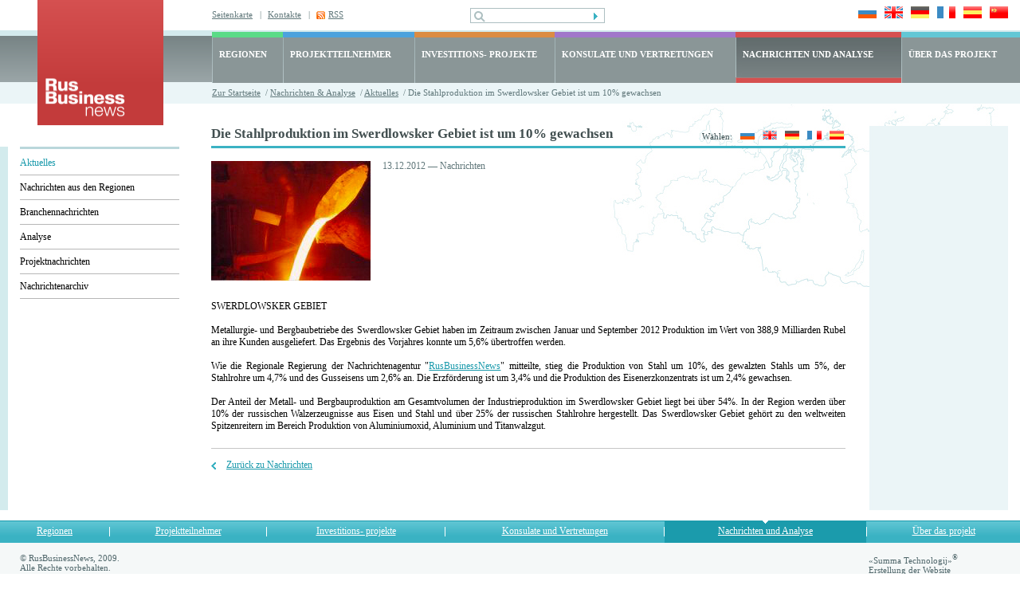

--- FILE ---
content_type: text/html; charset=UTF-8
request_url: https://de.rusbiznews.com/news/n1496.html
body_size: 4542
content:
<!DOCTYPE html PUBLIC "-//W3C//DTD HTML 4.01 Transitional//EN">
<html>
<head>
	<meta http-equiv="Content-Type" content="text/html; charset=UTF-8">
	<meta http-equiv="Content-Language" content="de">
	<title>Die Stahlproduktion im Swerdlowsker Gebiet ist um 10% gewachsen - RusBizNews.com</title>
	<meta name="description" content="SWERDLOWSKER GEBIET

	Metallurgie- und Bergbaubetriebe des Swerdlowsker Gebiet haben im Zeitraum zwischen Januar und September 2012 Produktion im Wert von 388,9 Milliarden Rubel an ihre Kunden ausgeliefert. Das Ergebnis des Vorjahres konnte um 5,6% &amp;uuml;bertroffen werden.

	Wie die Regionale Regierung der Nachrichtenagentur &quot;RusBusinessNews&quot; mitteilte, stieg die Produktion von Stahl um 10%, des gewalzten Stahls um 5%, der Stahlrohre um 4,7% und des Gusseisens um 2,6% an.">
	<meta name="keywords" content="Metallurgie und Metallbearbeitung, Andere metallurgische Produkte, Russland">

	<link type="text/css" rel="stylesheet" href="/bg.css">
	<link type="text/css" rel="stylesheet" href="/styles.css">
	<link type="text/css" rel="stylesheet" href="/style.css">
	
	<!-- RSS -->
	<link rel="alternate" type="application/rss+xml" title="RSS" href="/de/rss">
	<!-- /RSS -->

	<!-- новости, регионы, видео -->
	<style type="text/css">
	
	a.cal_month {
		display: block;
		padding: 2px 5px 2px 5px;
		background: #3bb2c3;
	}
	a.cal_month:hover {
		display: block;
		padding: 2px 5px 2px 5px;
		background: #1899ab;
	}
	a.cal_year {
		display: block;
		padding: 2px 5px 2px 5px;
		background: #1899ab;
	}
	a.cal_year:hover {
		display: block;
		padding: 2px 5px 2px 5px;
		background: #3bb2c3;
	}
	
	</style>
	<!-- /новости, регионы, видео -->
		
	

    <!-- Google Tag Manager -->
    <script>
        (function(w,d,s,l,i){w[l]=w[l]||[];w[l].push({'gtm.start':
            new Date().getTime(),event:'gtm.js'});var f=d.getElementsByTagName(s)[0],
            j=d.createElement(s),dl=l!='dataLayer'?'&l='+l:'';j.async=true;j.src=
            'https://www.googletagmanager.com/gtm.js?id='+i+dl;f.parentNode.insertBefore(j,f);
        })(window,document,'script','dataLayer','GTM-N8F6XND');
    </script>
    <!-- End Google Tag Manager -->
    <!-- Google Tag Manager (noscript) -->
    <noscript><iframe src="https://www.googletagmanager.com/ns.html?id=GTM-N8F6XND"
                      height="0" width="0" style="display:none;visibility:hidden"></iframe></noscript>
    <!-- End Google Tag Manager (noscript) -->
	
	
</head>
<body>
	<div id="main1">
		<table class="header" cellpadding="0" cellspacing="0">
			<tr> 
				<td class="logo"><a href="/" title="RusBusinessNews"><img src="/images/frontend/logo_news.gif" width="158" height="158" alt="RusBusinessNews"></a></td>
				<td class="top_right">
					<table class="top" cellpadding="0" cellspacing="0">
						<tr> 
							<td class="links">
																<div ><a href="/map"   title="Seitenkarte">Seitenkarte</a>&nbsp;&nbsp;&nbsp;|</div>
																<div ><a href="/about/47"   title="Kontakte">Kontakte</a>&nbsp;&nbsp;&nbsp;|</div>
																<div class="rss"><a href="/rss" target="_blank" onClick="javascript:pageTracker._trackPageview('goal/clickonrss');"  title="RSS">RSS</a></div>
															</td>
							<td class="search">
								<form action="/search" method="post">
									<input name="search_query" value="" class="pole" type="text">
									<input class="but" type="submit" src="/images/frontend/but1.gif" value="" title="Suchen" alt="Suchen">
								</form>
							</td>
							<td class="language">
								<a href="http://www.rusbiznews.ru" onclick="pageTracker._link(this.href); return false;"><img src="/images/frontend/russia.jpg" width="23" height="15" alt="Русский язык"></a>
								<a href="http://www.rusbiznews.com" title="English language" onclick="pageTracker._link(this.href); return false;"><img src="/images/frontend/england.jpg" width="23" height="15" alt="English language"></a>
								<a href="http://de.rusbiznews.com" title="Deutsch" onclick="pageTracker._link(this.href); return false;"><img src="/images/frontend/germany.jpg" width="23" height="15" alt="Deutsch"></a>
								<a href="http://fr.rusbiznews.com" title="Français" onclick="pageTracker._link(this.href); return false;"><img src="/images/frontend/france.jpg" width="23" height="15" alt="Français"></a>
								<a href="http://es.rusbiznews.com" title="El idioma español" onclick="pageTracker._link(this.href); return false;"><img src="/images/frontend/spain.jpg" width="23" height="15" alt="El idioma español"></a>
								<a href="http://cn.rusbiznews.com" title="中文" onclick="pageTracker._link(this.href); return false;"><img src="/images/frontend/china.jpg" width="23" height="15" alt="中文"></a>
							</td>
						</tr>
					</table>
					<table class="top_menu" cellpadding="0" cellspacing="0">
						<tr>
												
						<td 
													class="regions" 
							onmouseover="this.className='regions hover'" onmouseout="this.className='regions'"														
						onClick="location.href='/regions'">
							<a href="/regions">REGIONEN</a>
						</td> 
												
						<td 
								
							class="members" 
							onmouseover="this.className='members hover'" onmouseout="this.className='members'"	
														
						onClick="location.href='/members'">
							<a href="/members">PROJEKTTEILNEHMER</a>
						</td> 
												
						<td 
								
							class="projects" 
							onmouseover="this.className='projects hover'" onmouseout="this.className='projects'"	
														
						onClick="location.href='/i_projects'">
							<a href="/i_projects">INVESTITIONS- PROJEKTE</a>
						</td> 
												
						<td 
							
							class="consulates" 
							onmouseover="this.className='consulates hover'"	onmouseout="this.className='consulates'"														
						onClick="location.href='/offices'">
							<a href="/offices">KONSULATE UND VERTRETUNGEN</a>
						</td> 
												
						<td 
													class="news_active" 
								
														
						onClick="location.href='/news'">
							<a href="/news">NACHRICHTEN UND ANALYSE</a>
						</td> 
												
						<td 
							
							class="about" 
							onmouseover="this.className='about hover'"	onmouseout="this.className='about'" style="white-space: nowrap;"						
														
						onClick="location.href='/about'">
							<a href="/about">ÜBER DAS PROJEKT</a>
						</td> 
							
					
						</tr>
					</table>
					<div class="path">
						<a href="/" title="Zur Startseite">Zur Startseite</a>		&nbsp;/&nbsp;<a href="/news/" title="Nachrichten &amp; Analyse">Nachrichten &amp; Analyse</a>
			&nbsp;/&nbsp;<a href="/news/latest/" title="Aktuelles">Aktuelles</a>
			&nbsp;/&nbsp;Die Stahlproduktion im Swerdlowsker Gebiet ist um 10% gewachsen
	
					</div>
				</td>
			</tr>
		</table><script type="text/javascript">

function explode(delimiter, string) {
	var emptyArray = { 0: '' };

	if (arguments.length != 2 || typeof arguments[0] == 'undefined' || typeof arguments[1] == 'undefined'){
		return null;
	}

	if (delimiter === '' || delimiter === false || delimiter === null){
		return false;
	}

	if (typeof delimiter == 'function' || typeof delimiter == 'object' || typeof string == 'function' || typeof string == 'object'){
		return emptyArray;
	}

	if ( delimiter === true ) {
		delimiter = '1';
	}

	return string.toString().split ( delimiter.toString() );
}

function goPostUrl(actionUrl, params){
 	var form = document.createElement('form');
 	var form_elems;
 	var form_elems_params = new Array();

 	form.action = actionUrl;
 	form.method = 'POST';
 	form.style.display = 'none';

 	for (i = 0; i < params.length; i ++){
 		form_elems_params = explode(':',params[i]);

 	 	form_elems = document.createElement('input');
 	 	form_elems.type = 'hidden';
 	 	form_elems.name = form_elems_params[0];
 	 	form_elems.value = form_elems_params[1];

 	 	form.appendChild(form_elems);
	}
	document.body.appendChild(form);
	form.submit();
}

</script>

<div class="choose_language">
	Wählen:
				<a href="http://www.rusbiznews.ru/news/n1496.html" onclick="javascript: goPostUrl(this.href, new Array('divs:latest')); pageTracker._link(this.href); return false; return false;" title="Русский язык"><img src="/images/frontend/russia_small.jpg" width="18" height="11" alt="Русский язык"></a>
					<a href="http://www.rusbiznews.com/news/n1496.html" onclick="javascript: goPostUrl(this.href, new Array('divs:latest')); pageTracker._link(this.href); return false; return false;" title="English language"><img src="/images/frontend/england_small.jpg" width="18" height="11" alt="English language"></a>
					<img src="/images/frontend/germany_small.jpg" width="18" height="11" alt="Deutsch">
					<a href="http://fr.rusbiznews.com/news/n1496.html" onclick="javascript: goPostUrl(this.href, new Array('divs:latest')); pageTracker._link(this.href); return false; return false;" title="Français"><img src="/images/frontend/france_small.jpg" width="18" height="11" alt="Français"></a>
					<a href="http://es.rusbiznews.com/news/n1496.html" onclick="javascript: goPostUrl(this.href, new Array('divs:latest')); pageTracker._link(this.href); return false; return false;" title="El idioma español"><img src="/images/frontend/spain_small.jpg" width="18" height="11" alt="El idioma español"></a>
		</div>


<table class="main" cellpadding="0" cellspacing="0">
<tr>
	<td class="left_cell">
		<div class="padding"><img src="/images/frontend/pix.gif" width="23" height="26" alt=""></div>
		<div class="menu">
																				<a href="/news/latest/" class="a_hover" title="Aktuelles">Aktuelles</a>
										<div class="delim"><img src="/images/frontend/pix.gif" width="1" height="1" alt=""></div>
																					<a href="/news/regions/" title="Nachrichten aus den Regionen">Nachrichten aus den Regionen</a>
										<div class="delim"><img src="/images/frontend/pix.gif" width="1" height="1" alt=""></div>
																					<a href="/news/industry/" title="Branchennachrichten">Branchennachrichten</a>
										<div class="delim"><img src="/images/frontend/pix.gif" width="1" height="1" alt=""></div>
																					<a href="/news/analysis/" title="Analyse">Analyse</a>
										<div class="delim"><img src="/images/frontend/pix.gif" width="1" height="1" alt=""></div>
																					<a href="/news/project/" title="Projektnachrichten">Projektnachrichten</a>
										<div class="delim"><img src="/images/frontend/pix.gif" width="1" height="1" alt=""></div>
																					<a href="/news/archive/" title="Nachrichtenarchiv">Nachrichtenarchiv</a>
										<div class="delim"><img src="/images/frontend/pix.gif" width="1" height="1" alt=""></div>
										
					</div>
	</td>
	<td class="content">
		<h1>Die Stahlproduktion im Swerdlowsker Gebiet ist um 10% gewachsen</h1>

		
		<div class="photo">
	<img src="/content/images/news/metallurgiya.jpg" width="200" height="150" alt="Die Stahlproduktion im Swerdlowsker Gebiet ist um 10% gewachsen">
</div>
<p class="unimportant">13.12.2012  —  Nachrichten</p>
<p class="important"></p>
<br class="clear">
<p><p style="text-align: justify;">
	SWERDLOWSKER GEBIET</p>
<p style="text-align: justify;">
	Metallurgie- und Bergbaubetriebe des Swerdlowsker Gebiet haben im Zeitraum zwischen Januar und September 2012 Produktion im Wert von 388,9 Milliarden Rubel an ihre Kunden ausgeliefert. Das Ergebnis des Vorjahres konnte um 5,6% &uuml;bertroffen werden.</p>
<p style="text-align: justify;">
	Wie die Regionale Regierung der Nachrichtenagentur &quot;<a href="http://de.rusbiznews.com">RusBusinessNews</a>&quot; mitteilte, stieg die Produktion von Stahl um 10%, des gewalzten Stahls um 5%, der Stahlrohre um 4,7% und des Gusseisens um 2,6% an. Die Erzf&ouml;rderung ist um 3,4% und die Produktion des Eisenerzkonzentrats ist um 2,4% gewachsen.</p>
<p style="text-align: justify;">
	Der Anteil der Metall- und Bergbauproduktion am Gesamtvolumen der Industrieproduktion im Swerdlowsker Gebiet liegt bei &uuml;ber 54%. In der Region werden &uuml;ber 10% der russischen Walzerzeugnisse aus Eisen und Stahl und &uuml;ber 25% der russischen Stahlrohre hergestellt. Das Swerdlowsker Gebiet geh&ouml;rt zu den weltweiten Spitzenreitern im Bereich Produktion von Aluminiumoxid, Aluminium und Titanwalzgut.&nbsp;</p>
</p>

<div class="back"><a href="/news/latest/page0.html" onclick="javascript: goPostUrl(this.href, new Array()); return false;" title="Zurück zu Nachrichten">Zurück zu Nachrichten</a></div>
	</td>
	<td class="right_cell">
	<!--<div class="banner"><a href="http://www.busworld.org/?utm_source=RussBusinessnews&utm_medium=banner&utm_campaign=BWAsia2015"><img src="/images/frontend/button_160x353"/></a></div> -->
	</td>
</tr>
</table>
		<table class="bottom_menu" cellpadding="0" cellspacing="0">
			<tr>
										<td	   						       							   onmouseover="this.className='hover'"
							   onmouseout="this.className=''"						
						onClick="location.href='/regions'"
						><a href="/regions">Regionen</a>
						</td>
						<td class="delim"><img src="/images/frontend/pix.gif" width="1" height="1" alt=""></td>										<td	   						       							   onmouseover="this.className='hover'"
							   onmouseout="this.className=''"						
						onClick="location.href='/members'"
						><a href="/members">Projektteilnehmer</a>
						</td>
						<td class="delim"><img src="/images/frontend/pix.gif" width="1" height="1" alt=""></td>										<td	   						       							   onmouseover="this.className='hover'"
							   onmouseout="this.className=''"						
						onClick="location.href='/i_projects'"
						><a href="/i_projects">Investitions- projekte</a>
						</td>
						<td class="delim"><img src="/images/frontend/pix.gif" width="1" height="1" alt=""></td>										<td	   						       							   onmouseover="this.className='hover'"
							   onmouseout="this.className=''"						
						onClick="location.href='/offices'"
						><a href="/offices">Konsulate und Vertretungen</a>
						</td>
						<td class="delim"><img src="/images/frontend/pix.gif" width="1" height="1" alt=""></td>										<td	   class="choose"						       						
						onClick="location.href='/news'"
						><a href="/news">Nachrichten und Analyse</a>
						</td>
						<td class="delim"><img src="/images/frontend/pix.gif" width="1" height="1" alt=""></td>										<td	   						       							   onmouseover="this.className='hover'"
							   onmouseout="this.className=''"						
						onClick="location.href='/about'"
						><a href="/about">Über das projekt</a>
						</td>
											
			</tr>
		</table>
		<table class="bottom" cellpadding="0" cellspacing="0">
			<tr>
				<td class="copyright">
					© RusBusinessNews, 2009.<br>Alle Rechte vorbehalten.<br>Jede Verwendung der auf dieser Website enthaltenen Informationen bedürfte eines Hyperlinks auf RIA RusBusinessNews.<br>Die Nachrichten und analytisches Material wird in Fremdsprachen durch die Übersetzungsagentur <a href="http://www.trans-lit.ru/" target="_blank">TRANSLIT</a> übersetzt.<br>
				</td>
				<td>
					
					<!--LiveInternet counter--><script type="text/javascript"><!--
					document.write("<a href='http://www.liveinternet.ru/click' "+
					"target=_blank><img src='http://counter.yadro.ru/hit?t44.1;r"+
					escape(document.referrer)+((typeof(screen)=="undefined")?"":
					";s"+screen.width+"*"+screen.height+"*"+(screen.colorDepth?
					screen.colorDepth:screen.pixelDepth))+";u"+escape(document.URL)+
					";"+Math.random()+
					"' alt='' title='LiveInternet' "+
					"border='0' width='1' height='1'><\/a>")
					//--></script><!--/LiveInternet-->
					<!-- Yandex.Metrika -->
<script src="//mc.yandex.ru/resource/watch.js" type="text/javascript"></script>
<script type="text/javascript">
try { var yaCounter187321 = new Ya.Metrika(187321); } catch(e){}
</script>
<noscript><div style="position: absolute;"><img src="//mc.yandex.ru/watch/187321" alt="" /></div></noscript>
<!-- Yandex.Metrika -->
					
				</td>
				<td class="sumteh">«Summa Technologij»<sup>&reg;</sup><br>
<a href="http://www.sumteh.ru/" title="Erstellung der Website">Erstellung der Website</a><br><a href="http://www.sumteh.ru/58" title="Site promotion">Site promotion</a></td>
			</tr> 
		</table>
	</div>
</body>
</html>

--- FILE ---
content_type: text/css
request_url: https://de.rusbiznews.com/style.css
body_size: 443
content:
body {  padding: 0px; margin: 0px; height: 100%; width: 100%; color: #000; font-family: Tahoma;}
.important { font-size: 14px; font-weight: bold;}
.unimportant { font-size: 12px; color: #61787b; }

ul.blue { padding: 0px; margin: 0px 0 10px 0;}
ul li.blue { background: url(images/frontend/li1.jpg) no-repeat 0px 4px; list-style: none; padding: 0px 0 10px 18px; margin: 0px;}
ul li.blue ul { padding: 0px; margin: 10px 0 0 0px;}
ul  ul li.blue { background: url(images/frontend/li2.jpg) no-repeat 0px 6px !important; list-style: none !important; padding: 0px 0 10px 18px !important; margin: 0px !important;}

ul.yellow { padding: 0px; margin: 0px 0 10px 0;}
ul li.yellow { background: url(images/frontend/li3.jpg) no-repeat 0px 4px; list-style: none; padding: 0px 0 10px 18px; margin: 0px;}
ul li.yellow ul { padding: 0px; margin: 10px 0 0 0px;}
ul  ul li.yellow  { background: url(images/frontend/li4.jpg) no-repeat 0px 6px !important; list-style: none !important; padding: 0px 0 10px 18px !important; margin: 0px !important;}
ol { padding: 0px; margin: 0px 0 10px 20px;}
ol li { padding: 0px 0 10px 0px; margin: 0px; color: #1899ab; font-weight: bold;}
ol li span { color: #000; font-weight: normal;}
ol li ol { padding: 0px; margin: 10px 0 0 20px;}
ol li ol li { padding: 0px 0 10px 0px; margin: 0px; color: #1899ab; font-weight: bold; list-style-type: lower-alpha;}
ol li ol li span { color: #000; font-weight: normal;}

.removal { margin: 20px 0 !important; border-top: 3px solid #e4dfb3 !important; background: #fffad3 !important; padding: 15px 20px !important; }

